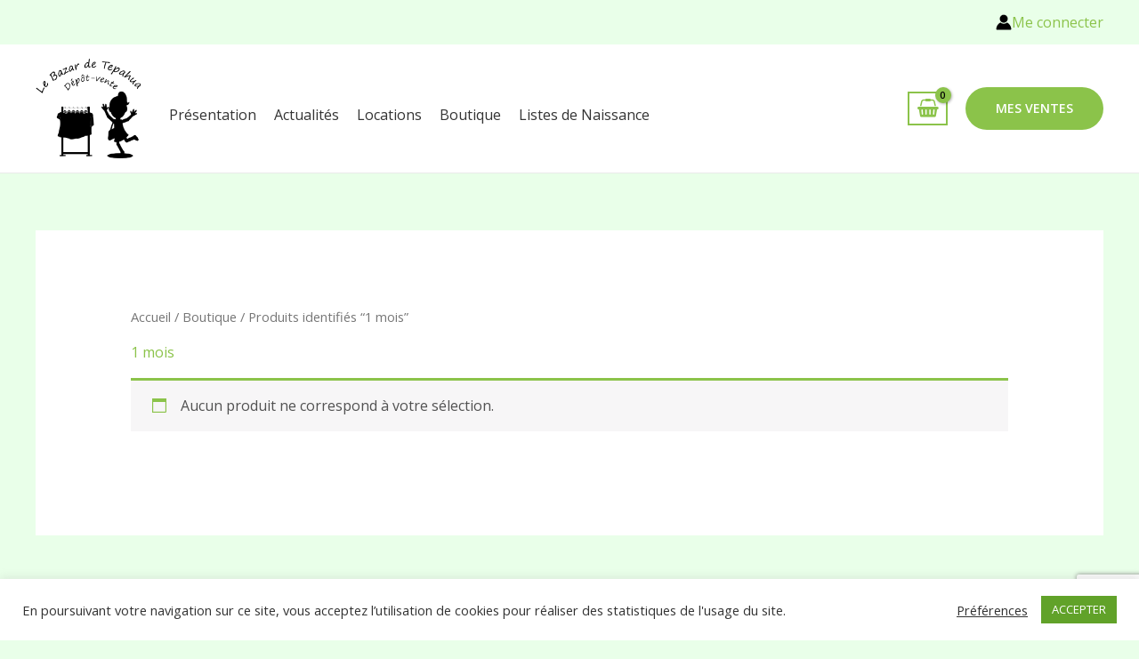

--- FILE ---
content_type: text/html; charset=utf-8
request_url: https://www.google.com/recaptcha/api2/anchor?ar=1&k=6LdZcrcqAAAAAJMe3Pr8T-cWoxxtSgtcDEl_9g36&co=aHR0cHM6Ly9sZWJhemFyZGV0ZXBhaHVhLmZyOjQ0Mw..&hl=en&v=PoyoqOPhxBO7pBk68S4YbpHZ&size=invisible&anchor-ms=20000&execute-ms=30000&cb=vbangjgrc30f
body_size: 48765
content:
<!DOCTYPE HTML><html dir="ltr" lang="en"><head><meta http-equiv="Content-Type" content="text/html; charset=UTF-8">
<meta http-equiv="X-UA-Compatible" content="IE=edge">
<title>reCAPTCHA</title>
<style type="text/css">
/* cyrillic-ext */
@font-face {
  font-family: 'Roboto';
  font-style: normal;
  font-weight: 400;
  font-stretch: 100%;
  src: url(//fonts.gstatic.com/s/roboto/v48/KFO7CnqEu92Fr1ME7kSn66aGLdTylUAMa3GUBHMdazTgWw.woff2) format('woff2');
  unicode-range: U+0460-052F, U+1C80-1C8A, U+20B4, U+2DE0-2DFF, U+A640-A69F, U+FE2E-FE2F;
}
/* cyrillic */
@font-face {
  font-family: 'Roboto';
  font-style: normal;
  font-weight: 400;
  font-stretch: 100%;
  src: url(//fonts.gstatic.com/s/roboto/v48/KFO7CnqEu92Fr1ME7kSn66aGLdTylUAMa3iUBHMdazTgWw.woff2) format('woff2');
  unicode-range: U+0301, U+0400-045F, U+0490-0491, U+04B0-04B1, U+2116;
}
/* greek-ext */
@font-face {
  font-family: 'Roboto';
  font-style: normal;
  font-weight: 400;
  font-stretch: 100%;
  src: url(//fonts.gstatic.com/s/roboto/v48/KFO7CnqEu92Fr1ME7kSn66aGLdTylUAMa3CUBHMdazTgWw.woff2) format('woff2');
  unicode-range: U+1F00-1FFF;
}
/* greek */
@font-face {
  font-family: 'Roboto';
  font-style: normal;
  font-weight: 400;
  font-stretch: 100%;
  src: url(//fonts.gstatic.com/s/roboto/v48/KFO7CnqEu92Fr1ME7kSn66aGLdTylUAMa3-UBHMdazTgWw.woff2) format('woff2');
  unicode-range: U+0370-0377, U+037A-037F, U+0384-038A, U+038C, U+038E-03A1, U+03A3-03FF;
}
/* math */
@font-face {
  font-family: 'Roboto';
  font-style: normal;
  font-weight: 400;
  font-stretch: 100%;
  src: url(//fonts.gstatic.com/s/roboto/v48/KFO7CnqEu92Fr1ME7kSn66aGLdTylUAMawCUBHMdazTgWw.woff2) format('woff2');
  unicode-range: U+0302-0303, U+0305, U+0307-0308, U+0310, U+0312, U+0315, U+031A, U+0326-0327, U+032C, U+032F-0330, U+0332-0333, U+0338, U+033A, U+0346, U+034D, U+0391-03A1, U+03A3-03A9, U+03B1-03C9, U+03D1, U+03D5-03D6, U+03F0-03F1, U+03F4-03F5, U+2016-2017, U+2034-2038, U+203C, U+2040, U+2043, U+2047, U+2050, U+2057, U+205F, U+2070-2071, U+2074-208E, U+2090-209C, U+20D0-20DC, U+20E1, U+20E5-20EF, U+2100-2112, U+2114-2115, U+2117-2121, U+2123-214F, U+2190, U+2192, U+2194-21AE, U+21B0-21E5, U+21F1-21F2, U+21F4-2211, U+2213-2214, U+2216-22FF, U+2308-230B, U+2310, U+2319, U+231C-2321, U+2336-237A, U+237C, U+2395, U+239B-23B7, U+23D0, U+23DC-23E1, U+2474-2475, U+25AF, U+25B3, U+25B7, U+25BD, U+25C1, U+25CA, U+25CC, U+25FB, U+266D-266F, U+27C0-27FF, U+2900-2AFF, U+2B0E-2B11, U+2B30-2B4C, U+2BFE, U+3030, U+FF5B, U+FF5D, U+1D400-1D7FF, U+1EE00-1EEFF;
}
/* symbols */
@font-face {
  font-family: 'Roboto';
  font-style: normal;
  font-weight: 400;
  font-stretch: 100%;
  src: url(//fonts.gstatic.com/s/roboto/v48/KFO7CnqEu92Fr1ME7kSn66aGLdTylUAMaxKUBHMdazTgWw.woff2) format('woff2');
  unicode-range: U+0001-000C, U+000E-001F, U+007F-009F, U+20DD-20E0, U+20E2-20E4, U+2150-218F, U+2190, U+2192, U+2194-2199, U+21AF, U+21E6-21F0, U+21F3, U+2218-2219, U+2299, U+22C4-22C6, U+2300-243F, U+2440-244A, U+2460-24FF, U+25A0-27BF, U+2800-28FF, U+2921-2922, U+2981, U+29BF, U+29EB, U+2B00-2BFF, U+4DC0-4DFF, U+FFF9-FFFB, U+10140-1018E, U+10190-1019C, U+101A0, U+101D0-101FD, U+102E0-102FB, U+10E60-10E7E, U+1D2C0-1D2D3, U+1D2E0-1D37F, U+1F000-1F0FF, U+1F100-1F1AD, U+1F1E6-1F1FF, U+1F30D-1F30F, U+1F315, U+1F31C, U+1F31E, U+1F320-1F32C, U+1F336, U+1F378, U+1F37D, U+1F382, U+1F393-1F39F, U+1F3A7-1F3A8, U+1F3AC-1F3AF, U+1F3C2, U+1F3C4-1F3C6, U+1F3CA-1F3CE, U+1F3D4-1F3E0, U+1F3ED, U+1F3F1-1F3F3, U+1F3F5-1F3F7, U+1F408, U+1F415, U+1F41F, U+1F426, U+1F43F, U+1F441-1F442, U+1F444, U+1F446-1F449, U+1F44C-1F44E, U+1F453, U+1F46A, U+1F47D, U+1F4A3, U+1F4B0, U+1F4B3, U+1F4B9, U+1F4BB, U+1F4BF, U+1F4C8-1F4CB, U+1F4D6, U+1F4DA, U+1F4DF, U+1F4E3-1F4E6, U+1F4EA-1F4ED, U+1F4F7, U+1F4F9-1F4FB, U+1F4FD-1F4FE, U+1F503, U+1F507-1F50B, U+1F50D, U+1F512-1F513, U+1F53E-1F54A, U+1F54F-1F5FA, U+1F610, U+1F650-1F67F, U+1F687, U+1F68D, U+1F691, U+1F694, U+1F698, U+1F6AD, U+1F6B2, U+1F6B9-1F6BA, U+1F6BC, U+1F6C6-1F6CF, U+1F6D3-1F6D7, U+1F6E0-1F6EA, U+1F6F0-1F6F3, U+1F6F7-1F6FC, U+1F700-1F7FF, U+1F800-1F80B, U+1F810-1F847, U+1F850-1F859, U+1F860-1F887, U+1F890-1F8AD, U+1F8B0-1F8BB, U+1F8C0-1F8C1, U+1F900-1F90B, U+1F93B, U+1F946, U+1F984, U+1F996, U+1F9E9, U+1FA00-1FA6F, U+1FA70-1FA7C, U+1FA80-1FA89, U+1FA8F-1FAC6, U+1FACE-1FADC, U+1FADF-1FAE9, U+1FAF0-1FAF8, U+1FB00-1FBFF;
}
/* vietnamese */
@font-face {
  font-family: 'Roboto';
  font-style: normal;
  font-weight: 400;
  font-stretch: 100%;
  src: url(//fonts.gstatic.com/s/roboto/v48/KFO7CnqEu92Fr1ME7kSn66aGLdTylUAMa3OUBHMdazTgWw.woff2) format('woff2');
  unicode-range: U+0102-0103, U+0110-0111, U+0128-0129, U+0168-0169, U+01A0-01A1, U+01AF-01B0, U+0300-0301, U+0303-0304, U+0308-0309, U+0323, U+0329, U+1EA0-1EF9, U+20AB;
}
/* latin-ext */
@font-face {
  font-family: 'Roboto';
  font-style: normal;
  font-weight: 400;
  font-stretch: 100%;
  src: url(//fonts.gstatic.com/s/roboto/v48/KFO7CnqEu92Fr1ME7kSn66aGLdTylUAMa3KUBHMdazTgWw.woff2) format('woff2');
  unicode-range: U+0100-02BA, U+02BD-02C5, U+02C7-02CC, U+02CE-02D7, U+02DD-02FF, U+0304, U+0308, U+0329, U+1D00-1DBF, U+1E00-1E9F, U+1EF2-1EFF, U+2020, U+20A0-20AB, U+20AD-20C0, U+2113, U+2C60-2C7F, U+A720-A7FF;
}
/* latin */
@font-face {
  font-family: 'Roboto';
  font-style: normal;
  font-weight: 400;
  font-stretch: 100%;
  src: url(//fonts.gstatic.com/s/roboto/v48/KFO7CnqEu92Fr1ME7kSn66aGLdTylUAMa3yUBHMdazQ.woff2) format('woff2');
  unicode-range: U+0000-00FF, U+0131, U+0152-0153, U+02BB-02BC, U+02C6, U+02DA, U+02DC, U+0304, U+0308, U+0329, U+2000-206F, U+20AC, U+2122, U+2191, U+2193, U+2212, U+2215, U+FEFF, U+FFFD;
}
/* cyrillic-ext */
@font-face {
  font-family: 'Roboto';
  font-style: normal;
  font-weight: 500;
  font-stretch: 100%;
  src: url(//fonts.gstatic.com/s/roboto/v48/KFO7CnqEu92Fr1ME7kSn66aGLdTylUAMa3GUBHMdazTgWw.woff2) format('woff2');
  unicode-range: U+0460-052F, U+1C80-1C8A, U+20B4, U+2DE0-2DFF, U+A640-A69F, U+FE2E-FE2F;
}
/* cyrillic */
@font-face {
  font-family: 'Roboto';
  font-style: normal;
  font-weight: 500;
  font-stretch: 100%;
  src: url(//fonts.gstatic.com/s/roboto/v48/KFO7CnqEu92Fr1ME7kSn66aGLdTylUAMa3iUBHMdazTgWw.woff2) format('woff2');
  unicode-range: U+0301, U+0400-045F, U+0490-0491, U+04B0-04B1, U+2116;
}
/* greek-ext */
@font-face {
  font-family: 'Roboto';
  font-style: normal;
  font-weight: 500;
  font-stretch: 100%;
  src: url(//fonts.gstatic.com/s/roboto/v48/KFO7CnqEu92Fr1ME7kSn66aGLdTylUAMa3CUBHMdazTgWw.woff2) format('woff2');
  unicode-range: U+1F00-1FFF;
}
/* greek */
@font-face {
  font-family: 'Roboto';
  font-style: normal;
  font-weight: 500;
  font-stretch: 100%;
  src: url(//fonts.gstatic.com/s/roboto/v48/KFO7CnqEu92Fr1ME7kSn66aGLdTylUAMa3-UBHMdazTgWw.woff2) format('woff2');
  unicode-range: U+0370-0377, U+037A-037F, U+0384-038A, U+038C, U+038E-03A1, U+03A3-03FF;
}
/* math */
@font-face {
  font-family: 'Roboto';
  font-style: normal;
  font-weight: 500;
  font-stretch: 100%;
  src: url(//fonts.gstatic.com/s/roboto/v48/KFO7CnqEu92Fr1ME7kSn66aGLdTylUAMawCUBHMdazTgWw.woff2) format('woff2');
  unicode-range: U+0302-0303, U+0305, U+0307-0308, U+0310, U+0312, U+0315, U+031A, U+0326-0327, U+032C, U+032F-0330, U+0332-0333, U+0338, U+033A, U+0346, U+034D, U+0391-03A1, U+03A3-03A9, U+03B1-03C9, U+03D1, U+03D5-03D6, U+03F0-03F1, U+03F4-03F5, U+2016-2017, U+2034-2038, U+203C, U+2040, U+2043, U+2047, U+2050, U+2057, U+205F, U+2070-2071, U+2074-208E, U+2090-209C, U+20D0-20DC, U+20E1, U+20E5-20EF, U+2100-2112, U+2114-2115, U+2117-2121, U+2123-214F, U+2190, U+2192, U+2194-21AE, U+21B0-21E5, U+21F1-21F2, U+21F4-2211, U+2213-2214, U+2216-22FF, U+2308-230B, U+2310, U+2319, U+231C-2321, U+2336-237A, U+237C, U+2395, U+239B-23B7, U+23D0, U+23DC-23E1, U+2474-2475, U+25AF, U+25B3, U+25B7, U+25BD, U+25C1, U+25CA, U+25CC, U+25FB, U+266D-266F, U+27C0-27FF, U+2900-2AFF, U+2B0E-2B11, U+2B30-2B4C, U+2BFE, U+3030, U+FF5B, U+FF5D, U+1D400-1D7FF, U+1EE00-1EEFF;
}
/* symbols */
@font-face {
  font-family: 'Roboto';
  font-style: normal;
  font-weight: 500;
  font-stretch: 100%;
  src: url(//fonts.gstatic.com/s/roboto/v48/KFO7CnqEu92Fr1ME7kSn66aGLdTylUAMaxKUBHMdazTgWw.woff2) format('woff2');
  unicode-range: U+0001-000C, U+000E-001F, U+007F-009F, U+20DD-20E0, U+20E2-20E4, U+2150-218F, U+2190, U+2192, U+2194-2199, U+21AF, U+21E6-21F0, U+21F3, U+2218-2219, U+2299, U+22C4-22C6, U+2300-243F, U+2440-244A, U+2460-24FF, U+25A0-27BF, U+2800-28FF, U+2921-2922, U+2981, U+29BF, U+29EB, U+2B00-2BFF, U+4DC0-4DFF, U+FFF9-FFFB, U+10140-1018E, U+10190-1019C, U+101A0, U+101D0-101FD, U+102E0-102FB, U+10E60-10E7E, U+1D2C0-1D2D3, U+1D2E0-1D37F, U+1F000-1F0FF, U+1F100-1F1AD, U+1F1E6-1F1FF, U+1F30D-1F30F, U+1F315, U+1F31C, U+1F31E, U+1F320-1F32C, U+1F336, U+1F378, U+1F37D, U+1F382, U+1F393-1F39F, U+1F3A7-1F3A8, U+1F3AC-1F3AF, U+1F3C2, U+1F3C4-1F3C6, U+1F3CA-1F3CE, U+1F3D4-1F3E0, U+1F3ED, U+1F3F1-1F3F3, U+1F3F5-1F3F7, U+1F408, U+1F415, U+1F41F, U+1F426, U+1F43F, U+1F441-1F442, U+1F444, U+1F446-1F449, U+1F44C-1F44E, U+1F453, U+1F46A, U+1F47D, U+1F4A3, U+1F4B0, U+1F4B3, U+1F4B9, U+1F4BB, U+1F4BF, U+1F4C8-1F4CB, U+1F4D6, U+1F4DA, U+1F4DF, U+1F4E3-1F4E6, U+1F4EA-1F4ED, U+1F4F7, U+1F4F9-1F4FB, U+1F4FD-1F4FE, U+1F503, U+1F507-1F50B, U+1F50D, U+1F512-1F513, U+1F53E-1F54A, U+1F54F-1F5FA, U+1F610, U+1F650-1F67F, U+1F687, U+1F68D, U+1F691, U+1F694, U+1F698, U+1F6AD, U+1F6B2, U+1F6B9-1F6BA, U+1F6BC, U+1F6C6-1F6CF, U+1F6D3-1F6D7, U+1F6E0-1F6EA, U+1F6F0-1F6F3, U+1F6F7-1F6FC, U+1F700-1F7FF, U+1F800-1F80B, U+1F810-1F847, U+1F850-1F859, U+1F860-1F887, U+1F890-1F8AD, U+1F8B0-1F8BB, U+1F8C0-1F8C1, U+1F900-1F90B, U+1F93B, U+1F946, U+1F984, U+1F996, U+1F9E9, U+1FA00-1FA6F, U+1FA70-1FA7C, U+1FA80-1FA89, U+1FA8F-1FAC6, U+1FACE-1FADC, U+1FADF-1FAE9, U+1FAF0-1FAF8, U+1FB00-1FBFF;
}
/* vietnamese */
@font-face {
  font-family: 'Roboto';
  font-style: normal;
  font-weight: 500;
  font-stretch: 100%;
  src: url(//fonts.gstatic.com/s/roboto/v48/KFO7CnqEu92Fr1ME7kSn66aGLdTylUAMa3OUBHMdazTgWw.woff2) format('woff2');
  unicode-range: U+0102-0103, U+0110-0111, U+0128-0129, U+0168-0169, U+01A0-01A1, U+01AF-01B0, U+0300-0301, U+0303-0304, U+0308-0309, U+0323, U+0329, U+1EA0-1EF9, U+20AB;
}
/* latin-ext */
@font-face {
  font-family: 'Roboto';
  font-style: normal;
  font-weight: 500;
  font-stretch: 100%;
  src: url(//fonts.gstatic.com/s/roboto/v48/KFO7CnqEu92Fr1ME7kSn66aGLdTylUAMa3KUBHMdazTgWw.woff2) format('woff2');
  unicode-range: U+0100-02BA, U+02BD-02C5, U+02C7-02CC, U+02CE-02D7, U+02DD-02FF, U+0304, U+0308, U+0329, U+1D00-1DBF, U+1E00-1E9F, U+1EF2-1EFF, U+2020, U+20A0-20AB, U+20AD-20C0, U+2113, U+2C60-2C7F, U+A720-A7FF;
}
/* latin */
@font-face {
  font-family: 'Roboto';
  font-style: normal;
  font-weight: 500;
  font-stretch: 100%;
  src: url(//fonts.gstatic.com/s/roboto/v48/KFO7CnqEu92Fr1ME7kSn66aGLdTylUAMa3yUBHMdazQ.woff2) format('woff2');
  unicode-range: U+0000-00FF, U+0131, U+0152-0153, U+02BB-02BC, U+02C6, U+02DA, U+02DC, U+0304, U+0308, U+0329, U+2000-206F, U+20AC, U+2122, U+2191, U+2193, U+2212, U+2215, U+FEFF, U+FFFD;
}
/* cyrillic-ext */
@font-face {
  font-family: 'Roboto';
  font-style: normal;
  font-weight: 900;
  font-stretch: 100%;
  src: url(//fonts.gstatic.com/s/roboto/v48/KFO7CnqEu92Fr1ME7kSn66aGLdTylUAMa3GUBHMdazTgWw.woff2) format('woff2');
  unicode-range: U+0460-052F, U+1C80-1C8A, U+20B4, U+2DE0-2DFF, U+A640-A69F, U+FE2E-FE2F;
}
/* cyrillic */
@font-face {
  font-family: 'Roboto';
  font-style: normal;
  font-weight: 900;
  font-stretch: 100%;
  src: url(//fonts.gstatic.com/s/roboto/v48/KFO7CnqEu92Fr1ME7kSn66aGLdTylUAMa3iUBHMdazTgWw.woff2) format('woff2');
  unicode-range: U+0301, U+0400-045F, U+0490-0491, U+04B0-04B1, U+2116;
}
/* greek-ext */
@font-face {
  font-family: 'Roboto';
  font-style: normal;
  font-weight: 900;
  font-stretch: 100%;
  src: url(//fonts.gstatic.com/s/roboto/v48/KFO7CnqEu92Fr1ME7kSn66aGLdTylUAMa3CUBHMdazTgWw.woff2) format('woff2');
  unicode-range: U+1F00-1FFF;
}
/* greek */
@font-face {
  font-family: 'Roboto';
  font-style: normal;
  font-weight: 900;
  font-stretch: 100%;
  src: url(//fonts.gstatic.com/s/roboto/v48/KFO7CnqEu92Fr1ME7kSn66aGLdTylUAMa3-UBHMdazTgWw.woff2) format('woff2');
  unicode-range: U+0370-0377, U+037A-037F, U+0384-038A, U+038C, U+038E-03A1, U+03A3-03FF;
}
/* math */
@font-face {
  font-family: 'Roboto';
  font-style: normal;
  font-weight: 900;
  font-stretch: 100%;
  src: url(//fonts.gstatic.com/s/roboto/v48/KFO7CnqEu92Fr1ME7kSn66aGLdTylUAMawCUBHMdazTgWw.woff2) format('woff2');
  unicode-range: U+0302-0303, U+0305, U+0307-0308, U+0310, U+0312, U+0315, U+031A, U+0326-0327, U+032C, U+032F-0330, U+0332-0333, U+0338, U+033A, U+0346, U+034D, U+0391-03A1, U+03A3-03A9, U+03B1-03C9, U+03D1, U+03D5-03D6, U+03F0-03F1, U+03F4-03F5, U+2016-2017, U+2034-2038, U+203C, U+2040, U+2043, U+2047, U+2050, U+2057, U+205F, U+2070-2071, U+2074-208E, U+2090-209C, U+20D0-20DC, U+20E1, U+20E5-20EF, U+2100-2112, U+2114-2115, U+2117-2121, U+2123-214F, U+2190, U+2192, U+2194-21AE, U+21B0-21E5, U+21F1-21F2, U+21F4-2211, U+2213-2214, U+2216-22FF, U+2308-230B, U+2310, U+2319, U+231C-2321, U+2336-237A, U+237C, U+2395, U+239B-23B7, U+23D0, U+23DC-23E1, U+2474-2475, U+25AF, U+25B3, U+25B7, U+25BD, U+25C1, U+25CA, U+25CC, U+25FB, U+266D-266F, U+27C0-27FF, U+2900-2AFF, U+2B0E-2B11, U+2B30-2B4C, U+2BFE, U+3030, U+FF5B, U+FF5D, U+1D400-1D7FF, U+1EE00-1EEFF;
}
/* symbols */
@font-face {
  font-family: 'Roboto';
  font-style: normal;
  font-weight: 900;
  font-stretch: 100%;
  src: url(//fonts.gstatic.com/s/roboto/v48/KFO7CnqEu92Fr1ME7kSn66aGLdTylUAMaxKUBHMdazTgWw.woff2) format('woff2');
  unicode-range: U+0001-000C, U+000E-001F, U+007F-009F, U+20DD-20E0, U+20E2-20E4, U+2150-218F, U+2190, U+2192, U+2194-2199, U+21AF, U+21E6-21F0, U+21F3, U+2218-2219, U+2299, U+22C4-22C6, U+2300-243F, U+2440-244A, U+2460-24FF, U+25A0-27BF, U+2800-28FF, U+2921-2922, U+2981, U+29BF, U+29EB, U+2B00-2BFF, U+4DC0-4DFF, U+FFF9-FFFB, U+10140-1018E, U+10190-1019C, U+101A0, U+101D0-101FD, U+102E0-102FB, U+10E60-10E7E, U+1D2C0-1D2D3, U+1D2E0-1D37F, U+1F000-1F0FF, U+1F100-1F1AD, U+1F1E6-1F1FF, U+1F30D-1F30F, U+1F315, U+1F31C, U+1F31E, U+1F320-1F32C, U+1F336, U+1F378, U+1F37D, U+1F382, U+1F393-1F39F, U+1F3A7-1F3A8, U+1F3AC-1F3AF, U+1F3C2, U+1F3C4-1F3C6, U+1F3CA-1F3CE, U+1F3D4-1F3E0, U+1F3ED, U+1F3F1-1F3F3, U+1F3F5-1F3F7, U+1F408, U+1F415, U+1F41F, U+1F426, U+1F43F, U+1F441-1F442, U+1F444, U+1F446-1F449, U+1F44C-1F44E, U+1F453, U+1F46A, U+1F47D, U+1F4A3, U+1F4B0, U+1F4B3, U+1F4B9, U+1F4BB, U+1F4BF, U+1F4C8-1F4CB, U+1F4D6, U+1F4DA, U+1F4DF, U+1F4E3-1F4E6, U+1F4EA-1F4ED, U+1F4F7, U+1F4F9-1F4FB, U+1F4FD-1F4FE, U+1F503, U+1F507-1F50B, U+1F50D, U+1F512-1F513, U+1F53E-1F54A, U+1F54F-1F5FA, U+1F610, U+1F650-1F67F, U+1F687, U+1F68D, U+1F691, U+1F694, U+1F698, U+1F6AD, U+1F6B2, U+1F6B9-1F6BA, U+1F6BC, U+1F6C6-1F6CF, U+1F6D3-1F6D7, U+1F6E0-1F6EA, U+1F6F0-1F6F3, U+1F6F7-1F6FC, U+1F700-1F7FF, U+1F800-1F80B, U+1F810-1F847, U+1F850-1F859, U+1F860-1F887, U+1F890-1F8AD, U+1F8B0-1F8BB, U+1F8C0-1F8C1, U+1F900-1F90B, U+1F93B, U+1F946, U+1F984, U+1F996, U+1F9E9, U+1FA00-1FA6F, U+1FA70-1FA7C, U+1FA80-1FA89, U+1FA8F-1FAC6, U+1FACE-1FADC, U+1FADF-1FAE9, U+1FAF0-1FAF8, U+1FB00-1FBFF;
}
/* vietnamese */
@font-face {
  font-family: 'Roboto';
  font-style: normal;
  font-weight: 900;
  font-stretch: 100%;
  src: url(//fonts.gstatic.com/s/roboto/v48/KFO7CnqEu92Fr1ME7kSn66aGLdTylUAMa3OUBHMdazTgWw.woff2) format('woff2');
  unicode-range: U+0102-0103, U+0110-0111, U+0128-0129, U+0168-0169, U+01A0-01A1, U+01AF-01B0, U+0300-0301, U+0303-0304, U+0308-0309, U+0323, U+0329, U+1EA0-1EF9, U+20AB;
}
/* latin-ext */
@font-face {
  font-family: 'Roboto';
  font-style: normal;
  font-weight: 900;
  font-stretch: 100%;
  src: url(//fonts.gstatic.com/s/roboto/v48/KFO7CnqEu92Fr1ME7kSn66aGLdTylUAMa3KUBHMdazTgWw.woff2) format('woff2');
  unicode-range: U+0100-02BA, U+02BD-02C5, U+02C7-02CC, U+02CE-02D7, U+02DD-02FF, U+0304, U+0308, U+0329, U+1D00-1DBF, U+1E00-1E9F, U+1EF2-1EFF, U+2020, U+20A0-20AB, U+20AD-20C0, U+2113, U+2C60-2C7F, U+A720-A7FF;
}
/* latin */
@font-face {
  font-family: 'Roboto';
  font-style: normal;
  font-weight: 900;
  font-stretch: 100%;
  src: url(//fonts.gstatic.com/s/roboto/v48/KFO7CnqEu92Fr1ME7kSn66aGLdTylUAMa3yUBHMdazQ.woff2) format('woff2');
  unicode-range: U+0000-00FF, U+0131, U+0152-0153, U+02BB-02BC, U+02C6, U+02DA, U+02DC, U+0304, U+0308, U+0329, U+2000-206F, U+20AC, U+2122, U+2191, U+2193, U+2212, U+2215, U+FEFF, U+FFFD;
}

</style>
<link rel="stylesheet" type="text/css" href="https://www.gstatic.com/recaptcha/releases/PoyoqOPhxBO7pBk68S4YbpHZ/styles__ltr.css">
<script nonce="VdpulPpb8zf_b7j4C1YDkA" type="text/javascript">window['__recaptcha_api'] = 'https://www.google.com/recaptcha/api2/';</script>
<script type="text/javascript" src="https://www.gstatic.com/recaptcha/releases/PoyoqOPhxBO7pBk68S4YbpHZ/recaptcha__en.js" nonce="VdpulPpb8zf_b7j4C1YDkA">
      
    </script></head>
<body><div id="rc-anchor-alert" class="rc-anchor-alert"></div>
<input type="hidden" id="recaptcha-token" value="[base64]">
<script type="text/javascript" nonce="VdpulPpb8zf_b7j4C1YDkA">
      recaptcha.anchor.Main.init("[\x22ainput\x22,[\x22bgdata\x22,\x22\x22,\[base64]/[base64]/[base64]/[base64]/cjw8ejpyPj4+eil9Y2F0Y2gobCl7dGhyb3cgbDt9fSxIPWZ1bmN0aW9uKHcsdCx6KXtpZih3PT0xOTR8fHc9PTIwOCl0LnZbd10/dC52W3ddLmNvbmNhdCh6KTp0LnZbd109b2Yoeix0KTtlbHNle2lmKHQuYkImJnchPTMxNylyZXR1cm47dz09NjZ8fHc9PTEyMnx8dz09NDcwfHx3PT00NHx8dz09NDE2fHx3PT0zOTd8fHc9PTQyMXx8dz09Njh8fHc9PTcwfHx3PT0xODQ/[base64]/[base64]/[base64]/bmV3IGRbVl0oSlswXSk6cD09Mj9uZXcgZFtWXShKWzBdLEpbMV0pOnA9PTM/bmV3IGRbVl0oSlswXSxKWzFdLEpbMl0pOnA9PTQ/[base64]/[base64]/[base64]/[base64]\x22,\[base64]\\u003d\\u003d\x22,\x22wow3w4cJMUzDjMOgw65vFHbCg8K/dSPDukIIwrDCpSzCt0DDni84wq7DshXDvBVxHnhkw6HCkj/ClsKwdxNmSsOhHVbChcOhw7XDpgbCg8K2U2RRw7JGwqh/[base64]/CncO6wrjCicOFwocQV8KhSB/CuUfDoMOHwohHIcK/LWjCkDfDisOuw5bDisKNbDnCl8KBNTPCvn4qYMOQwqPDkMKfw4oAAmNLZEXCuMKcw6geZsOjF1/DgsK7YE7Cr8Opw7FZSMKZE8KVV8KeLsKxwrpfwoDCtwAbwqthw5/[base64]/Dh3nDv8OzwpQndMK9VcKjw59qEcKCP8Otw63CmWfCgcONw7o1bMOJcSk+B8O7w7nCt8Osw67Cg1N1w457wp3CvlweOA9/[base64]/[base64]/DhwDDukbCj8KvwopsDiLCjHE8w6tMw5trw5ttLcOjUTMQw6DCtMK4w5XChXPCpy7ChkvCs2vCgBxRd8OxOXdTA8KcwovDpxUXw5XCuhbDqcKBA8K6LFDChsOqw77Chg3DsTQLw77CtwUkY0dXwpFgT8OgC8Kqw57Cg1bCtVzCg8KlfsKEOS98aR4ow4/DrcKBw5zDv0gfRRrDmhsQOsOxQildRzXDom7DsAgiwoYlwowERsKowrJAwpEbw6NIK8KaS2NuA0vCsA/DsHEfAAAYXQDCu8Ouw5c3wpPDisOOw45TwqbCtcKQEhJ5wrjCmivCpWhjdsOXZ8KQwqzChMKWwozChsO9VWHDp8O9ZnzDvT9AfUluwqxtw5A6w6rCncKJwqvCvMKXwpACQSnDnkYHw4/DssK8cWdew7xfwrl3w6bCk8KUw4zDncOrbxJiwqgXwoNKfRDCgcKHw7InwoROwrFvSSDDoMK4CBIkBB/[base64]/[base64]/CrcOMN8KRw4EPYcKWDDjCmsKpEg4XVMKGOwZTw6ZDcMKlUhrDv8OPwqzCtT1ldMKAdS0RwphRw6/CgMOQIsK2fsO+w4Jiwr7DpcK3w4bCpl01D8OSwqRswoLDhnQCw7jDvwrCn8KUwoYXwrHDlSXDoBNZw7RMeMKzw4DCh2XDgsKEwp/Dk8Ohw5k4J8OgwqUTO8K6CcKpZsOOwo3DpDdCw4Fuel0JB381ZS3Dm8KZCSjDtcOSSsOsw77CnT7CicKxbDMZHMOqYyEOdcOqGRnDtD0rHcK7w6/[base64]/DgDfCjBHDvycvWMO2woBrTB/CkcOcw5jCrSzCjsOcw6vDll43IhjDmVjDusKDwr9Sw6XDtH9JwpDDi0gPw6rDrmYTC8K6a8KkDMKYwr8Rw5nDtMOWdlbDlxLClx7CtkLDlWDDvmfDvyfCtMKyNsKgE8K2PcK4fnbCln1HwpfDmEwGOgc5BRnDkUnDrALCicK7DlwowpArwql7w7/DgsOddm8Pw7LDocKWw6bDjMKJwpHCisOlWXjCvSQMJsK1wpvDoGlbwrFDRV3CtGNFw5fCisOZYTLDuMKGd8Onw4vCqwwXNcOlw6XCpj1CB8O/w6I/w6Jww4HDnFPDqRNtPcOvw75kw4w7w7AVeMOHQz7DocK7w4FMU8KUZcKqC0nDqcOeDQciwqQRw63CpMKcchrClMOHb8OASsKMfcO/[base64]/wpXDvMOQw67CvsKowrlJTMK8AyvCg8OkIMKfdsKswrwjw47DvnwCwpPDiDFew5vDiG9efRXCkmvDs8KLwr7DgcOsw5lMNBVew4nCiMOlYcKzw7JVwqXCrMODw5zDsMOpHMKow6DCmGk4w4w+ciYTw4dxe8O6XQhTw4YTwoXCvGAzw5jDmMKVPWt7BB3DtAnDisOIw4/[base64]/P8OAFDHDh1LCh8O9w5oWDVXDiCfCrMOSw4jCgkwHMcKQw6Ygw6NwwqA8ZRxueBEcw5rDsxkQL8KqwqBYw5h1wrfCpcKPwonCpGhswpULwpxibE9ww7sNwrEwwpnDgBI/w7vDu8Okw55AasOoUcOgwqI6wpnCgDrDl8ONwrjDjsKnwq0HS8O9w70lXsO+wrHDgsKowp9FKMKfwq5rwq/CmzDCoMK5wpBfBsOiWSN8wr/CrsO+A8K1TkRxWsOEw4lHWcKQJMKPw7cmAhA8bcOzMMKtwrBES8OxU8OJwq10w5vDuUnDhsO/w6zDkiLDrsK2Uh7CvMKfOsKSNsOBw4zDjxp6B8K3wrrDv8OcN8OSwrpWw5XCqQ8xw58WU8KgwofCrMO2asOlaFzCh38qfw94bCLDmD/Co8K0PnEFwoLCiUkuwpLCssK7w7XCocKuX0rCuXfDqxLDmzF5AMOXOjAAwo7CnMKCL8OtHX8gUsKlw6Myw6DCmMOmTMKIZmzCmDbCusKIFcObA8KRw7YVw6bCmB0uQ8KZw5Yvw5pkwqICwoFKw4oSw6DDusK3RyzDqExwTQXCo1/ChgQ/Wj4dwrwsw6zCjsOJwrMiT8KpNk5dA8OLEsKracKgwoVpwpBXXMOFPUNzw4bDjcOEwprCohtUQHvCtB19eMKZQ0HCqnPDrlXCjcK0XMOmw5/[base64]/GcK0wrlRZsKxKsKMwro3NlVfJwBkw53DjX7CvnEvK8OldEnDrsKIKmLChcKUEsOkw6FXA0vChDt+UBTDjHJEwqxwwr/[base64]/[base64]/CkcOCOMOfTsKpQDpyw4omwoHDv8OZwrZCIMO2wpVGJsOiw7AFw5QsH2wxw6rCn8KxwrXCtsKiI8KswohDw5TDosOOw6Zww5w6wqjDrUgybhvDl8KdX8Knw40dScOVdMKuYzfDnMOhMkkCwqjCk8KuR8KeEHzCnRLCrMKTQ8KqEsOWe8O/[base64]/B8KeLmjDqMKhwqDCoyo0ccKMRX/DrCh7wrzCgcKaakPDvlZ6wpHCohnCgDkLFUzChggyGAZSDsKKw67DrjTDlcKVUVUGwqBvwp3Ct1ALI8KDPTLDuSoew4rClVkAYcOLw57ChThtWx3CjsK3bhkJfgfCnSBywqZUw5g8WAYbw4IWe8OgeMKNNyY6Al5Zw6LDmcKqVUbCuiIibxfCuD1IBcK/LcK3w6B3Q3xXw5Ylw6/[base64]/DmEEdwrcKWMKDYE5ew5oIwpIYwpLDmTbCmSlgw7rDvcKQw7VSQsOgwp3ChcKQwrzDqQTCtQVXDgzCm8OoPgxswp5Bwrd2wqPDuxVzDsKIVFgOYHvChMKMwqzDr2tjwoEPJkY6Xgthw5x3CzE2w5R7w7gOWiFBwrfDmsKfw4TCmsK/wql7DcOKwr3CocOEADvDvgTCnsOWQ8KXX8ODw6rClsKVehkAZ3fClgkFHsOMKsKUS2V6S2M4w68swpzCiMKmewUwCsKQwofDhcOHdMObwpjDgsKUN0XDlV9hw6oORX5yw599w5bDpMO+PMKoDXoaUcOCw40qX2kKQ2bDksKbw5QYw6XClCPCmwoFa3Z/woZdw7TDrMO7w5kSwovCthzCk8O6JsO8w7vDlsOqACTDuBXCvsOtwrEoXB4Zw5p+wpFxw4bCmUHDsSwxPMOecX11wonCgz3CvMOMMcK7IsO6FMKmw7PChcOKw41CETdUwpfDrcOtwrbDisKLw64IRMKpVMOBw51Twq/DuHnCm8Kzw4DCoF7DgnVTNQrDq8K4woASw67DqULCl8KHW8K0SMKLw4DCvsK5woF1wrfClA/CncK4w5DCj2TCn8OJJMOAO8OscDTCnMKBLsKQJ2twwocRw77DuH3Dm8OEw6JswpoUeVVUw6bDusOaw4rDvMOZwr/[base64]/amxnw57Cn0tebsO1wpAKwrnCowkFw7vCmSQgasOBf8K6AsK0JMKNdFzDgnNGw4nCtRHDrgVpTcK7w4UpwrHCvsOzZ8OzWHTDj8OzM8OnWMKMw5PDkMKDDE9FS8O/w6nCl17CiScUwqU/TMKfwojCq8O0PS0AecOQw7nDum9WfsK3w7zCgX/DvcO+w7ZZQnVJwpvDtHTCrsOjw4U8wqzDkcKmwojDqGRGZmTCtsONLMKYwrbCqMK8w6EcwojCrMK8H07DkMKzVDXCtcK1bg/CgQ3DmsOYVWbDqgXCnsKIw4dUYsOiH8OZcsKgHwfDlMOsZcOYEMOAQcKxwpPDisKgWxFTw4LCs8OKWRPCnsKbA8KCJcKowq4gwo88acOTw7DCtsOmYMOuDHDDgEfCv8O2wq8jwqlnw7wuw6/CtVjDsU3CpRvChDHDiMODW8KKwpTCjMK0wrDDqsOQw4jDiVACBcOkPVvCqQQrw7rDrWETw51CIVvCnzDDgWzDuMOdJsOJVMO7A8OYURQAInc4w6l1GMK/wrjDuHwjwohew67Du8OPYsKfw7cKw7nDtwvDhWAdVCjDt2fCkz8Ew7E/w4hVd2bCgMOMwojCjcKaw5Aiw7XDu8OgwrpGwrQaYMO9KMO0EMKidcKtw47CpsOJw4zDjsKQJRwuLS54wr/DosKzK2XChVU5JMOXOMK9w5LChcKOTcOrAMOqwqrDv8ONw5zDicOxOHlaw4Buw6sFEMOeLcOaTsOwwoJ+DMK7J3PCggnCg8KAwo8LDkfCni/CtsK9JMOICMOhNsK8wrh4OsO0MjgYQHTDs0bDjMOew7J2IQXDmCRTC3hCVkwEO8OHw7nCqsOVfcK0QE48TEzChcOmMMKsCcKDwrg0SsOUwrN/McKnwoIqGVUXKFovWEM8QMORM3fCgRjCihQYw6Qbwr3CjcOrMGIjw59IR8KwwqXCgcK+w4TCiMO5w5nDiMOuDcOVwotrwpbCpEXDrcK5QcOuacO7aAjDp1tsw4hPb8Oowp/Dt0BrwqUYZ8OgDBjDssO0w6xPwonCrHMEw6jCmE5lw4zDjW0OwpsTw5tuNVzCjcOhOMOSw44rw7PDr8Kiw7zCnnTDjcKqNMOfw6/DicK6U8O4wrDDsUzDh8ONFnzDrGIGQ8O9woTCgMKMLBRzw7tBwqwMIXsgccOcwprDu8KYwrnCs1XDkMO2w5RLIBfCo8KtOsOYwoHCqS0swqDCk8OSw58rB8OxwoNFacKyNCbCqcOgPS/[base64]/DmVPDpsK3w5HDvS/[base64]/[base64]/DrMO/ScOiY3HDuVdpUk5nYA3DvXZcQlTDosOZUFQZw5gcwpsXWAxuFMOFwpzCnmHCp8O7WDLCqcKCAlU4w4hDwpxVDcKFccO1wp8nwqnCj8Onw5Y9wq5vwpsVA3/DtmLCh8OUPHF0wqTCnRfCg8KBwqICDMONw4bCkUQ2ZsKwMU7CssOleMKNwqcgw58qw6RUw5BZY8KbS3xKwq1Mwp7ChMO9TCoBw7nCkzUeBsKQw7PCsMOxw4gSQUHCjMKHa8OYOGDDuADChRrCrsKMGG/CnjnCrErDmMKGwqHCuXg/[base64]/CsULCg8OwwrbDv8KxTcOQwq9sIlEdAE3CqgbDp01Vw7XCucOpAA1lC8OiwoHDpXPCuhUxwrrDuXAge8K/[base64]/DlG9AwpfDswvCtzw+w5nCsWzDhsOyCcOia8K7wqnDokTCocOQJsKJYnBSwofDh2/CgcOwwrHDsMOaPsOSwo/DvGB5FsKBw5zDmcKfDsORw6bCq8KYQ8Kkwpwnw55bdGtEZ8OBRcK3wodzw5w8wo5BEltteD/[base64]/CvcOldMOcPWPComTDs8KkQ8Kaw4bDqjYxNRw9w6HDisODVDbCjcKkw5sVQcKZwqQUwpTColXCgMOYWV1WGyB4c8OMYicXw73Ct3rCtXbCgDXCmsKMw4PCm1QSXEkZwrzDphJowoQlw6k2NMOAXgjDr8KTecOUwpVVMsOnw4nCh8O1QS/CqcOawr9Vw6bCssKlawgsOMKlwrvDucKxwpofMVtFETlhwo/Cl8KuwoLDhsKlCcOkDcOVw4fDpcORa0F5wp5dw6JWfVl5w6vChgfCj0t6ecOiw6AWPFV1wqvCsMKFOkzDjnMXb2RWVsKwScKmwp7DosO4w4ElD8OPworDjMOlwrUqMkcvQMKWw6phQcKfXxLCt0bDkV4PRMO/w4HDgXA0Y30ewpbDnkIWwpHDhW47e3sYD8OAWiRQw4PCgEnCt8KLacKNw6bCmVxswqhXeWg2XyPCvMOqw4JWwqrDrcOvOFEUV8KPcF/Cj0XDmcKwSxh4LWvCp8KKKw91fRguw7wew5vDlDjDicOBN8O+ZHvDr8OsHRLDocOcLCE1w6vCn13Dq8OCw4/DicKJwowyw6zDisOvfUXDsXDDlm8Qw5hpw4PCnjZdw5TCjhLCvCRswpHDvR0fM8Ozw5DCtCfDnWIcwrgvw4/ClcKaw4NfCFhqZcKVXcK7NMOww61Hw6/CssKRw4AGIhIBQMKVL1USGlFvwrzDhRfDqTFXcDYAw6DCuSRhw4HCmVtQw4TDpXrDh8KdIsOjHVBKw7/Cl8KhwrTCk8K6w6rDoMKxwr/DmsKJw4PClhXDo0U1w6Q8wrnDtUHDrsKSAkQaVBsNw7YOeFBHwo8/AsOxPH98TyjCpcK5w5HDusKXwr1CwrUgwoJiI1rDm3zDrcKcCQ9Jwrx/Z8OZasKuwqQUVMKFwq92w4hBD1psw4ogw5EIJsOYLkDCkxjCpBhow4rDo8KkwpvCscKHw47DnQfCt2zDpMKCeMKjw5rClsKTPcKIw6LCjFZ8wpsUdcKhwosAwpdDwoLCtsKhHsKswrpkwrguag/DisOcwrbDkSQAwrzDhcKVCcOJwpQbwqXDgzbDncKJw4TDpsK5DwPDlgzDi8O8wqAQw7DDu8KZwoxlw7MSDlTDiEnDj1nCksOwHMKXw7IlGU/DrsKDwoJ2ITPDpMKIw7jDkAjCtsOvw7zDmMO2WWZNVsKsFSDCmsOHw7EPA8Oow7IUwr5Bw53CisOOSzbCh8KRVBsMeMOYwq5VbUh3M2LCkxvDu1cJwpRSwpJ7ODhfV8KrwrZ/Sh7CnxTCtlkKw6sNeBzClcKwOxHCu8OmZVLCmcO3wqh6MQFIeSd8GhDCg8O3w4LCmUfCr8ORfsOxwrgkwrUDf8O1w51Rwr7CmcKMHcKAw5hvwr1UJcKFB8Oqw64ED8KCA8OXwplMwpULUDV8ehY6a8Kswo/DkxbCh1cSKzTDmsKvwpTDsMOtwpDDgcKifyIkw7YxHsKBE0nDh8K/w5JBw5jCn8ONAMOJwoXCpnBCwojCk8OCwrphBCgywpLDgMK8fSNkQm/DisOtwp7DkSV9GMKZworDisOYwp7CkMKCDSbDtEPDsMOeCsOpw6ZkLkglbgLDhEV+woLDhnpkUcOQwpPCicOzeA43wpcLwrDDkx/DoGknwpE6TsOacB5xw5XDjEXCkgUdJ2fCnhp0UMKoNMO8wrDDmWs8wqtpW8OPwrbDksKxJ8Krw6jCnMKBw5JewrsNU8Kzwr/DlMKpNSBhTsORYMKbPcOQwp5cSG9TwrUaw5EQUgYFFwTDnEZfI8KuRlZeUm0hw5JdBsOTw6rCm8OaNjcrw5JVCsOyBcOUwosEMQLCgWsrXMKuejPCq8ONFsOPwpZiJcKvw5vDpT0Hw6oCw79nasKFPQ/DmMKeGcKgwprDnsO/wroCa0rCsnTCrR4Fwp8lw7zCrsK+R2nDuMONIRbCg8OfH8KuBAbDlD44w5lhw6jDv2MMO8KMFSQvwoNcT8KBwpfDqUDCkVjDgT/ChcOXwrLDvMKeQsODUEAFw7tXdkpWV8O8Y2XCo8KGCcOww7Y0MRzDvjANeljDpMKsw6YWSsKRF3FWw6EKw4MMwrE0w4rCkWnCvcKtJggcY8O1UsONVMKaTnNRwpPDv0E+w5A6GxXCkcO4wotnWlZSw5Imwp/DkMKvIMKXGR41enbCgsKYScKkUMOoWEwoGWbDkMK9FsOPw5nDtS/DiV9yU3fDrRo2PmkawpDCjj/Cjz3CsFDCvsOcw4jDkMOAOsKjJcO0wqI3HVdlJcK6w6vCosKxEcOcCElmBsOMw7cDw5zDgn9cwqrDg8OpwqYIwp9/w7/ClhjDn07Dl2bCscKhZ8KjeDIfwqTDs3nDmhcHSG/DnznCp8OMwo/DqsO7Y1pswqTDpcK8dx3CmMOcw59tw710KsKPA8OaC8KSwqthHMO8w5QqwoLCn0FMURcuA8K8wpl6NsKJXgY5bm4+UsK0d8OAwq4Hw40swqZ9QsORbcKmAsOqUmHCphxGw5VNw6jCvMKJFg9JbcK5wpM3MHnDhX/CvSrDmxBCIADCiyYWd8K+dMKdUwzDhcKiwq3CoBrDtMOswqc5fBpKw4Jww6bCgER3w47DoggVUzLDg8KvDAAbw6sEwrRlw6vCnQokw7PDj8KdIBA5MQlUw5Eewo/[base64]/w43CssOKwpgpCcO+w6tOwrTDm8O2YMOpw6ZHw7E2E2tRBDwQwozCpcKsDcK4w5gLw6bDgcKBGcKQw4vCkD7DhgnDkj8BwqIeCcOSwrTDlcKvw4bCqDzDsToDAcKvcTl9w4nDocKfMsOAw5t3w7A0wpfDh1LCvsOEP8O6DwVzwqlbw6UsSG0vwoR/w6DChBo1w5VBc8OMwoXDvsO5wpFoOcO/[base64]/Cvh7DgkB8QcOLGEk/AE7DpgsHLXhfw6jDpcO6ViphfWHDscO2wqcYXCcafFrCrMOfwo/[base64]/DGLCiQgAw7zCtMKEw5xJw5p5w6d+EMKlw4hdw47DmH/CiQwIfRNVwpTCksK4QMOEfsO3bsOhw7jCpVzCr3TDhMKLeG0CdEvDoR92NsOwDVphWsKME8KIN1ItM1YfDsOgw6suw6R1w6vDhcKPE8OHwr8ww6/[base64]/Ds2xIwoYIw7sfw7wvCHpFGnImAcOcBsO7wqUxw4PCsXxCJicDw4PCsMOiHsKHREMqwp/Ds8OZw7/DicO1w5Q2w7/CjsOPCcOkwrvCmMK/QFI/w5jCgDHCgx/[base64]/CqGoOw6/Dl8OwAjzDu8OpwptBw5HDuinCqmbDisKzw7dlwqvClXjDs8O6w7QJccOID0HDv8K/w5oAD8KYO8KAwq5ew6gELMOhwpd1w7UZFzbCjCAXwrtXYyLCmzdEIiLChEjDg1FNwqFew5HDpEdaBMKtWsK5ERbClsOqwqTCr2NTwqzDm8OALMOwesKAWVc6wqTDosKsM8K+w7E5woUNwrjCtR/DvkhnQAEtX8OIw70ULcOhw6PCjsKZw4sHFjENwpHCpB3CosKfaGNIP1XCtBTDhS8NQWgrw6bDk08DIsKMHsOsLF/CgMKPw7zDixrCq8OcNhTCmcO+wqM5w5goTQNJfi/DusOWP8O8dzpbVMOLwr9swrHDuS3DmHg9wpHDpMKPPcOJVVLDuChuw6VXwrbDjsKlUlzCu11RD8O5woTCpMOHX8OSw6XCuhPDjwMRX8KmRg1WdcKyXcK7wrwFw7xpwr/Cl8K/wrjCuHgxw47Cvl55bMOIwp4iScKAF0AjbMOjw7LDrMOKw7nCl3LDg8KwwqrDn3DDoFHDojHDocKwPmXDuyjCnSHDqxlJwp9dwqNNwprDvBMYwpbCv1R3w5PDixfDiWvCux3DsMKmw7pow4TCt8K4SRTCpEjCghFqEiXDoMKEwr7ClsOGNcK7w6oRwp7Djxg5w7/DpiREPcKOw73CisKKAcKawoAawpPDlsO9aMK1wrHCrhvCiMOUM1JZEC1Zw5PCsV/CosKrwr5sw6HCu8O8wp/Cl8OowpYtND5jw49Twp4uNRwUHMOwE1DDgCRXRcKAwoRMw7UIw5jCmz7DrcKPZVrCgsOQwpA4w40SLMOOwrrCoX57JsKowoxgN3/[base64]/[base64]/DhsOHKWDCmTvDusKXLMOgenQ4wovDsG5vw7gnwqMNw5bDqmjDqcOtDcO+woNPUhoAdsOEQcKkfXHCjFwUw54GaCZ2w6rCrMOZUFbCmzXCssKeWmbDgsOfUARULcKUw7bCqBpVwoXDhsOBw6PDq2IVS8K1eUw5L14Lw5ByZnZ9S8KPw6xGJitvXE/DncKgw7DCgMK/[base64]/GsK0NUMXZcOLwpbCucOrYsO/[base64]/wpbCnVsED8OoU8Kuf3XDgw9AOMO5w5nCm8KkEMKFw5Bzw47DjiUYFWYwQ8O6YAHCscK/w5s5fcOQwqAqBl4Vw5jDmcOAw7/[base64]/Cl8KKwqs6YsKkw5gfw79Pw6guw53DosKLcsOPwr4Hw6g5R8OrKsK0w6XDusKLOGlVwojCqVg7Vm9VT8KsQBF3wrfDiEbCgglPEMKVJsKdZj3CsWXDiMOewonCqMKww6NkDELCkT9ewqtncDM7AMOMSktyFXnCgm5/eXwFVVhBBVAYaUrDlzYLBsKPwqRPwrfCssOxVcKhw4pCw6chaWjCmMKCwpIZFlLCjW8yw4bDqcK7I8KLw5dXO8OUwrXDssO/wqDDmWHCncOew45YTxHChsK/[base64]/DoC7CtsOMK3NPw7DCjMO5w4QBw4V3LF4uc11XE8KRw79sw5w6w5PDtwFEw68Zw7VJwpoxwovChMO7L8OGAG5kO8Kpwr5zIMOFw7fDt8Kiw5UYBMOQw7J+DGZad8OOb1/CosK3wotDw6J2w6TCuMORIMKITHHDh8Onw6t/DsOzBC9bQ8OOXwUGL1Jgd8KBWAjCnhPCjzZ2CEXCjEgzwpRbwrQ3w4jCk8KNwrfCrcKGQMKFLEHDmFLDrj8wPsKgUMKOZRQ9w6TDjS1eWMKyw51gwrEpwoduwr4LwqfDosOAdMOxCsOXR1c0wqFOw4Yuw5jDq3YmGnLCqExkPWlkw75/Ej4vwoxlbA3DqcKaAAU9NW0zw7zCkDlGZMKCw5IIw4bChsOEHRJLw4DDuD43w50GBxDCtHRxcMOvw7how7jClMOgWsO8NQHDvTdYwpPCrsKjT2VBwofCpjUWwo7CuBzDtMK2wqIcPMKVwrh6HMO3LB/DvRNjwptJw6APwoTCpA/Dv8K5DFTDgxPDpw7DhynCg0tdwpk8G3jCrX/CqnoSKcKSw4XDncKtKl7DjmR/w4rDl8OIwotybm3CssKMacKVBMOGwrR+ODLCu8K1SDTCv8KqQXN+VsO+w5PDnz3CrcKhw6vDgDnCvhIhw73DuMKcEcKDw7zCpMO9w4fDoFzCkAc/AMKBS3/[base64]/DocOmw5bCsBlKw7TCh8OefsKHwqHChsKMw64fSzBsWMObUMOSLy0Kw446McO1wrPDnzExLy/[base64]/aBDDjBDCsEBFw5zCgh8ywolsw7HDnEHCsFlpeBDCrWIBw5fDtDvCp8KFRlrDjjddw61/akHCuMOhwq1Yw5vClFI1KQUOw5htUcOQOnrCtcOmw4wOdcKbRsKPw5sdwrJZwptOw47CpMKZVCXCj1rCocKkWsKHw7k3w47CtsOHw53DsCPCt3rDghceNsKQwrQWw4Qzw6dZWMOtUsOiwo3DqcOeRB3CuW/DkcO7w47CknnCocKWwql3wo1Zwo8RwoVqc8O/UHnDkMKufWlRd8Kgw4J5PEUQw7tzw7DDpzRQKsO+wq8nw7lTNsOPfsKCwr/Dn8K2QFXCuWbCuWDDhMKiB8K1wpgDPA/[base64]/w67CgsKew6BpwqvCl37DjnxFwrbCrxTDn8O4CAAcTQXDtgDColxIWnxlw6jDhcKUwrvCrMKUc8OwDj1uw7Zzw59mw5jDmMKqw6RzMcOTbnk7EMK5w44Kw7dlRilrw5cxDsORwo4JwoPDpcKqwqgUw5vCsMK4RcKRMcKmGMO7w5vDp8OIw6MmNkleRRMET8K/w4TDiMOzw5bCrsODwohlwq84anRccmnCoStWwpg1FcOFwrfCvwfDucOKdj/Ch8KiwpvCtMKSeMOIw6XDosKyw7vCnkbDlEc+wp/DjcKLwr8bwrwFw47Cu8Ohw5gAasKBPsOQa8Kkw5fDjWQcSGpew6vCvhcGwpnCr8Oyw5Y/b8OZw60Iw7zCksK3woFEwqc3KRleKMKQwrVKwqR5cVTDksKcPEM/w61JUUnClsKbw5djIsKjwrfDjTIhwq5sw6/[base64]/CtCsqaMK6fsKzaMKOfcKow4HDusODw4nCncKkOsKOcMOKw4/DtUU8wqzDrizDqcK2EEnCqXw+G8KiccOHwo/CrQsNfcKvN8KGwqNPTcOdSR8uRiXCiBsrwrnDoMKgw5o8wqcRNnhdGnvCthXDp8O/w4MEQXRxwp3DiSrDtXBuaisFX8OWw5cOExcqB8Ocw5nDkcOYW8Kgw6R6GxoxDsOww4slM8KXw43DpMO6LcO+KBZewqbClnTDi8K4PSjCt8OfTWwswrjDslzDrUvDg14PwoNBwqsow49Jwp/[base64]/JsOmwqnDmULDqA0cwq/[base64]/DuCTCsmLCjcKBQhvDj23DiljDhDDDlGPDn8KHwqoAUMKUV0jCmnFaEzvCh8Kiw48hwog2RcOUwr5nwpDCl8ODw4sjwpjDk8KFw4jClHzDhBkOwqPDkAvClSoHR3htdnwrwp9+ZcOQwqNvw7hlwpbCsjrDuS5iOgVYw5fCksOfKS4cwqTDlsOwwp/Cn8OMCQrCmcKlUXXCqjzDvFjDlMOuwqjCtiVFw60fVgoLEsKZeTbDlUYfAmLDrMKJw5DDiMKabSbDisOaw4ouecOBw7bDp8OXw6DCp8KsKcOvwpRVwrBOwpDCvMKTwpTDosK/wrzDj8K4wr3CpWcxJxDCpcOFR8KhBnVvw4hSwpvCgMKLw6jDsTTCkMK/wr/[base64]/CjMKbccO0AsK4IkvDhMKAPcKVwr/CkUnChRsVw6HCgMK4wpzDhmbDnz/[base64]/CrzZUwq3CjcO9wpfDkz3Cnl5CIcKcVsK5DsO5QcKOB2rCoAcEOCg2TWXDk0pDwoLCisOIScKSw5w1TsOcAsK2C8KucFdjeSBdGXTDqFonwrB0w4PDrmNobcKPw5bDusODOcOow5FDJ3wWO8ODwpDCmyzDlhvCpsOKPnRhwqQ3wphJfcOpVm3CqsOUw6nDgi3DvVgnw4/Cj1/ClgbDhBMSwrfDucOuw7wjw44tZMKEFH7CrMKMPMOeworDpTUewpnCpMK5Ly8CdsOEFkROb8Otfk/DssKzw4DDmk4TBgwiwpnChsO9w7EzwoPDpmfCpQ5Dwq3Cok1sw64RahkrclnCr8Kvw4nDq8KawqcqASPCizZywrpuEcKuTMK7wojDjRELbWfCmmHDqSgyw6cvw6vDuSVnLlNcNsKow49Mw4hdwr8Xw77DnRvCoA/CpcK1woPDrTQPTMKKwo3DvyQ7acOUw7rDq8KLw5fDkGbCt2NAUMODKcK1IMKHw7fCgcKFEy1ywqbDiMOPRWRpFcKBPw3CjTYJwphyeFBkWMODZmXDo3/CisOOJsORR0zCqAErOcK6ZcOTwo/DtGN1I8KQwpPDtsK8wqbDjWZAw6wjbMOmw7IFXX/DkykOEihPwp0/[base64]/DvHjDgMKjBMK/TxAaw5YFQzjCuWhQwpsUw7vCtsOraWrClhLDgcKJE8OPZ8OKw6BqQcOsBcOyVWfDqHR+a8OAw4zDjhYewpbDpMOUecOrcsOdEixVw5Mswr51w4UffSYFIBPCpBTCn8KxUhQaw5HCgcOfwq/[base64]/CogHChylUQMOWSsKWUsO8w4XDkl0/wqxbYUnCvF4fwpQYAlvCm8OawqrCusODwrfChiUew5fCr8KRW8OWw41kwrcpCcKtwotUJsO4w5/DrB7Cu8OJw6LCpiJpJsK7w4ITHTLDscOOB17Dj8KOOwBzLHnDkwvDr0xqwr5YbsK5XMKcwqXCm8KsXBfDnMKXw5DDncO4w70tw50fVMOIwo/CmsK2w67DoGbCgcKeHVN9b1nDvMOvw6EAAyBNwq/Dn0tuT8K1w6MWY8Kbc03CmBvCojvDhFcTVCnCvsOZw6NVA8O3TzjCpcO4Tmh+wpjDkMK+woPDun3DvVBaw68oVcKNZ8OXCWNNwpjCjzDCm8OodznCsmVewqvDpsO/w5Q5OcKmWVDCi8K4ZUzCsjlMfMOIHsKxwrTDhsK1McKIEcObLXcpw6HDj8Kkw4DDscKEDnvCvcOaw6NjBcKsw7jDr8KPw79XESvCtcKUAi00VA7Dh8O3w5DChsOvR0srKcKaMMOjwqYrw5I3b3nDscONwrsbwpDCkW/DhWPDrMORQ8K+fUMwAcOCw59gwrPDgQPDsMOrf8OGfDfDjsOmXMKUw5J2GDVFB25CHcKTRnLCrMO5TsO0w6DDhMK0FsOGw4h3wonCgcKMw6oAw4olEcOeBgkmw4JsTMKww6hnw4Y/[base64]/wrtMDGlbVcKRwpxcM8OtfkbDhg/DnDceHBk0bMKRwrdeVsOuwp5FwpkywqbCsnhfwrt8YzfDnsOpTcOwAyHDvg4WJ0nDql7CmcOsV8O0ADsJF1DDu8Ojw5LDrB/ChAAdwo/[base64]/CtcKJw4hMwpgNGsODGMOdJMOxwpTDgsKew7/DrBXDuBbDqsKoE8KUwqrDtcKdTMOxw78ABAXDhA7DlFUKwrHDo1UhwozDgMO4d8KPZcOva3vDq0/DjcO7BMOQw5Jpw7LCuMOIwoPDkStrAsO2FwHDnFLDigbCt2XDpXZ5wpgdAcKTw4HDh8Kzw7pDZUfCsn5FMUPDtsOuZMKHZzRHw44JXcOnfsKTwpTCl8OUKQ7DjsK6wr/[base64]/eSrClWXDpF7CpyzCh3Iiw7PDkzlCUDdGUcKhUEcHezvDjcKUZ35TYMO3F8Oiwrxcw6ZQCsKaZXcswpjCssKhKU7DlsKXIcKcw4d/wppvUw1YwqjCtDnDmDlpwqsBw6ALdcOpw51mMgzCv8KZe1kXw5nDuMKlworDpcOGwpHDmVnDtAPCuHfDh2TDn8K0QHfCkXs0JcKAw59yw67CpkXDlMOGJlPDk3rDisO9d8OiPMKNwqPClFkhw7kdwqAfEMKIwotVwqjCoV3Dh8KwGn/CtQIxPcORDl/Dswk9A2JGXMK7wrPCi8OPw6ZTInHCjcKuQx9Lwq0eFVLDjnHCjsOPdsK4TMO2TcK9w7fCkzfDjE3CmcKgw75cw5pUZsK6w7fCuFzCn1DDvVXCvRPDuyvCn2bDuggHZ3TDpgsUbS99P8KZZSzChsOIwrfDuMK/wqNKw4Jvw4bDrVPDmnB0d8KRED4aTyzCisOQGhvDocO3wrPDgzFEf0jCk8Kzwp9LccKAwrsYwrguB8Ovahg8P8ODw7VzYH1swrUPbcOvwpsxwoNjUcOfaA3Dj8OAw6Yfw73DjcOhIMKJwodNZMKfT2TDmX/CqEbCn3hgw48AARpRNkLChgIwasO+wpZHwp7ClcKFwrfCh3owAcOzTMOAd2NcIMONw5hnwofDsGxtwr4uwqgbwrnCmQFxAQ96O8K9woPDkijCqMOCwpbDnTbDtmXDrhxBwqrDryQGwo7CigZaXMO/IxM1KsOsBsKXInrCrMKRLsOsw43CicKDOxJtwqlmblNew6VGwrXCkcKUwoDDinXDpsOpw6N0XMKBVHvCh8OYVVh/[base64]/wpHCtsKnR8OtZsORwrlvNsOzwoY6w6jChcOdwpN0w6UywpXDmgcdVyrDlMOUIsOrw6bDkMKebsKzI8Oxcl/CtMKdwqjCvgtMw5PDmcKvPsKZw6RvK8Kpw5nDviUHH30fw7U2QmPDnnBPw7zCkcO/woUuwofDpsOrwpfCscKFAW3Ci2/CnyfDhcKCw5QaacK8fsKDwrRBGzHCgGXCq1Muw7p5ByPCo8KIw63DmTYrPw1CwoZFwo08wql6IDnDkmHDu39Hwqxmw6sPw5B+wpLDiE7Dg8KEwpHDlsKHUCQZw7/DnS7DtcKjwpvCnznCoBIFV2Vuw5zDshfDqB9YNcOSS8Oxw6kUEMOgw6DCi8KeJMOsP01EFwUvesKfSMKTwqgmEE/CrMKpwoYOUH83w6J0DAjDkXfCjmoWw4jDm8KYSCXCkAUCXMOzYcO0w5zDlS4qw4FVw6PDkxpnPsKgwozChMOTwqjDrcK/[base64]/w7PDrsKrwpTCu8OIwqjCr8KCGsO/wp7DhjrCjMKLw6ASXMKFeGNkwqTDicKuw7fCtV/Doid0wqbDmFUBwqVhwrvCusK9aBfCmcKYw4RYwoXCrVMrZUrCmmfDv8KNw7XChcK1S8Ktw7phR8Oxw47CocKvXx3DuU3CqE1Uwo3CgSnCucKvDG1BPErCjMOdQsOhIgjCmgzCm8OvwpsTwoDCrQ7DszVYw4fDm0rCoB7DkcOLW8Kxwo/Dm1cPP3zDvXEDKcOLY8OGe3UuGX/DsRBAdmLDkD8sw7ctwq/Ck8O/NMO7wp7ChcO1wqzCkEAhBcO5TkfCkyAMwoXDmcK0cSA2XMKqw6UlwrELVxzChMK8DMK6VVvDuFrDocKVw4IUMHYnDWNHw7FlwotmwrXDksKDw4bCtBvCiABTFMKDw4c4DS7Cj8OzwoRmKjZIwr4dL8KGaAbDqB06w7fCqwXCs2FmSmcjQmLDjyw2wp/[base64]/CpsKawprCggLCucKXw7HCkcO2aMOlBmsOJghLDVjDlngBw7zDpV7CrMOMXTVTK8KVFBXCpjvCi2HCt8O+DMOeLAHCqMKROGDCmMOXecOzQWPDtEDDuDTCsxtIU8Okwq1Aw6HDhcK/[base64]/L8OTGcOlw4jDkBdFNgEsw5HDicKbTXrCqcKsw5/Dix3CsVTDjw/DshI/woPCv8KQw7/CsC8yKDBhwpYnPsKuwoENwqrDsSPDjQzCvm15VjjCksK0w5LDksOWWjHDgkXCmGHDlz3Ck8KyHcKHCcOzwpN6C8KZw5Zhc8KowrAQa8Ozw5VTdXd3WGbCq8OiFz/Dkj/DrkLDmx/[base64]/wp3DqSp7wprDgMOXUQzDpMKLKsONOkUPB0nDjTBKwq/CosO6UMOow7/DlcOvMxtCw7dHwqQaWsONPsKyNCcDP8ODcSQpw48lUcO8w6DCkw8OUsKxOcOSOMKYwq8Gw4Inw5bDn8Ojw6LDu3YxHDbDrMK7w6J1w4gyAnrDmRXDlsKKVjjDo8OEwrPCvMOowq3DiksuA1lCw6oEwrTDsMO/[base64]/[base64]\\u003d\x22],null,[\x22conf\x22,null,\x226LdZcrcqAAAAAJMe3Pr8T-cWoxxtSgtcDEl_9g36\x22,0,null,null,null,1,[21,125,63,73,95,87,41,43,42,83,102,105,109,121],[1017145,507],0,null,null,null,null,0,null,0,null,700,1,null,0,\[base64]/76lBhnEnQkZnOKMAhmv8xEZ\x22,0,0,null,null,1,null,0,0,null,null,null,0],\x22https://lebazardetepahua.fr:443\x22,null,[3,1,1],null,null,null,1,3600,[\x22https://www.google.com/intl/en/policies/privacy/\x22,\x22https://www.google.com/intl/en/policies/terms/\x22],\x22+f8czGIUlbZBtBPyixDCUrvZrAjZByvV+kjZcID83fg\\u003d\x22,1,0,null,1,1768692075968,0,0,[164,99,50,152],null,[150,229,173,152],\x22RC-_bVNgVpRIvMAow\x22,null,null,null,null,null,\x220dAFcWeA4WiePZ7hifbjFMqKxunChiTskcB3GGMLRWpsttwMNXw_7mavE4ASw2GstlE8BjqpFsUcH2SIX2wkhEKRHYWTeCrTENPA\x22,1768774876153]");
    </script></body></html>